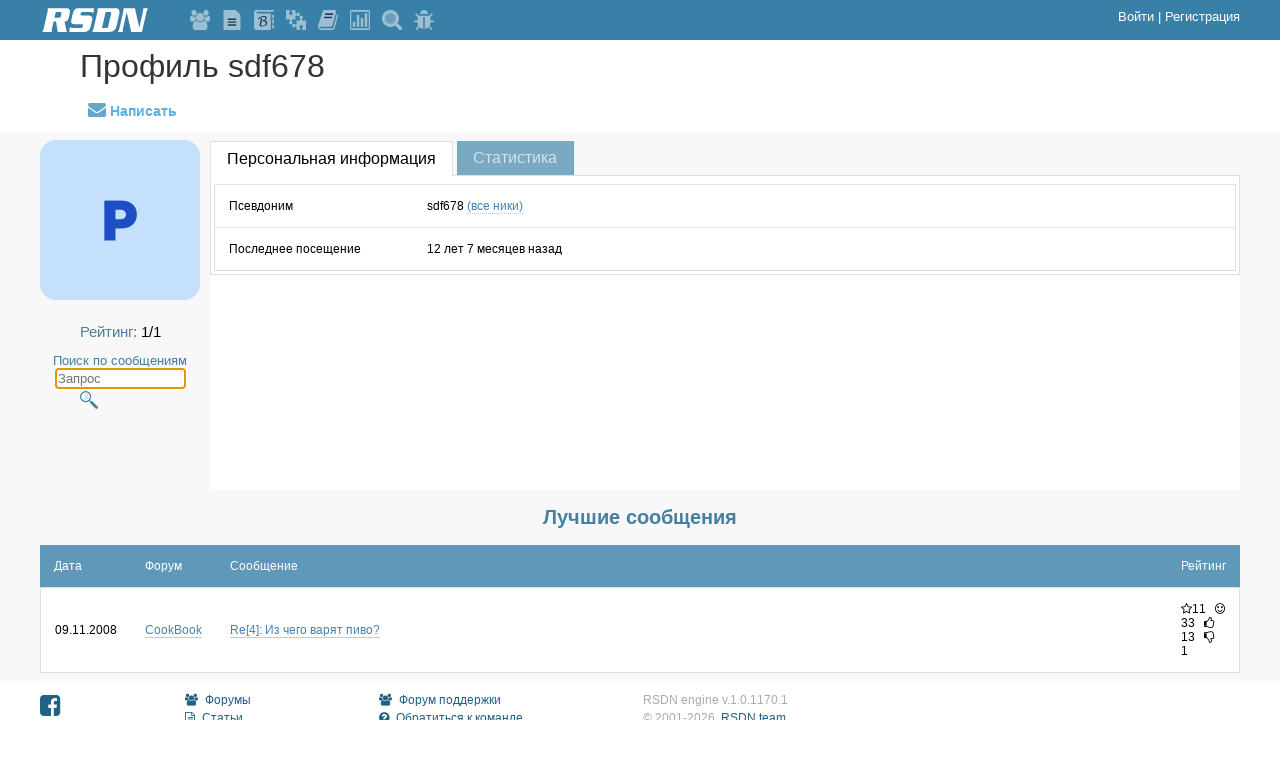

--- FILE ---
content_type: text/html; charset=utf-8
request_url: http://rsdn.org/account/info/77370
body_size: 8307
content:

<!DOCTYPE html>
<html>
	<head>
		<meta http-equiv="X-UA-Compatible" content="IE=edge" /> 
		<meta name="viewport" content="width=device-width, initial-scale=1">
		<title>
			Профиль sdf678
			- RSDN.ru
		</title>
		<script src="/bundles/js/site?v=6dQ1f18ZNA7QNfbGbx3CUjCV3LhZDbraT3yE_T2MM0c1"></script>

		<link href="/bundles/css/site?v=201UDbmMG508xDKcXScC5bh76QG9cGeD_llMvAhcTTI1" rel="stylesheet"/>

		
	<link href="/bundles/css/shared/_infopage2?v=lZ15JR6Gbxeti64XZz3dzjqjtzlHgKd7VITPD92eBM01" rel="stylesheet"/>

	
	<script src="/bundles/js/account/info?v=QP7cjmaikp3azM2cUig9vNpmbDEyjDxF3N_M8c-tU201"></script>
<link href="/bundles/css/account/info?v=UMzDupJPW5_jkiz_DyuL9i4HYYS16IB0jJ52OH4fvFo1" rel="stylesheet"/>



		
	</head>
<body>
<script language="javascript">
	if (!(window.top && (window.top !== window) && (window.top.location.hostname === window.location.hostname)))
		$('body').addClass('inside-frame');
</script>
	<script>
	(function(i,s,o,g,r,a,m){i['GoogleAnalyticsObject']=r;i[r]=i[r]||function(){
	(i[r].q=i[r].q||[]).push(arguments)},i[r].l=1*new Date();a=s.createElement(o),
	m=s.getElementsByTagName(o)[0];a.async=1;a.src=g;m.parentNode.insertBefore(a,m)
	})(window,document,'script','https://www.google-analytics.com/analytics.js','ga');

	ga('create', 'UA-1276305-1', 'auto');
	ga('send', 'pageview');
	</script>


<header>
	<div class="site-header">
		<div class="header-wrapper">
			<a class="logo" href="/frames/mainnew" title="RSDN">
				
				<svg>
					<use xlink:href="/Content/logo-no-fill.svg#logo"></use>
				</svg>
				
			</a>

			<span class="buttons-box">
					<a href="/forum/mainlist" title="Форумы" >
		
		<svg class="button"><use xlink:href="/Content/top-images-no-fill.svg#forum"></use></svg>
		
	</a>

					<a href="/recent/125.xml" title="Статьи" >
		
		<svg class="button"><use xlink:href="/Content/top-images-no-fill.svg#article"></use></svg>
		
	</a>

					<a href="http://blogs.rsdn.org/" title="Блоги" >
		
		<svg class="button"><use xlink:href="/Content/top-images-no-fill.svg#blog"></use></svg>
		
	</a>

					<a href="/wiki" title="Wiki" >
		
		<svg class="button"><use xlink:href="/Content/top-images-no-fill.svg#wiki"></use></svg>
		
	</a>

					<a href="/recent/357.xml" title="Книги" >
		
		<svg class="button"><use xlink:href="/Content/top-images-no-fill.svg#book"></use></svg>
		
	</a>

					<a href="/polls" title="Голосования" >
		
		<svg class="button"><use xlink:href="/Content/top-images-no-fill.svg#poll"></use></svg>
		
	</a>

					<a href="/rsdnsearch" title="Поиск" >
		
		<svg class="button"><use xlink:href="/Content/top-images-no-fill.svg#search"></use></svg>
		
	</a>

					<a href="//track.rsdn.org/issues" title="Ошибки и предложения" target=&#39;_blank&#39;>
		
		<svg class="button"><use xlink:href="/Content/top-images-no-fill.svg#bug"></use></svg>
		
	</a>

			</span>

			<span class="account-box">

	<a href="/account/login?returnUrl=%2Faccount%2Finfo%2F77370">
		Войти
	</a>
	<span>|</span>
<a href="/account/register">Регистрация</a><div id="account-submenu" class="template">
	<a href="/account/info/77370#stat-tab" class="menu-item">Статистика</a>
	<a href="/Tools/Private/FileList.aspx" class="menu-item">Загрузка файлов</a>
	<hr/>
	<a href="/Users/Logout.aspx?ReturnUrl=%2faccount%2finfo%2f77370" class="menu-item">Выход</a>
</div>
			</span>
		</div>
	</div>
</header>









<header class="info-page-header">
	<div class="page-title">
			<a href="/account/info/77370" title="Обновить">
				Профиль sdf678
			</a>
	</div>
		<div class="page-menu">
			<div class="left-refs">
				
		<a href="/account/privmsg/77370">
		<i class="mail-img"></i>
		Написать
	</a>

			</div>
			<div class="right-refs">
				
			</div>
		</div>
</header>

<main class="main">
	<div class="info-page-content">
		










<div id="main-part">
	<div id="picture-box">
		<div class="gravatar"><img src="//www.gravatar.com/avatar/a6d245010a40cc16cc9110b729aa745f?s=160&r=g&d=identicon" alt="gravatar" /></div>
		<br/>
		<div id="rate-box">
			<span class="label">Рейтинг:</span>
			<span>1/1</span>
		</div>
		<div id="search-box">
			<span class="label">Поиск по сообщениям</span>
<form action="/rsdnsearch" method="get">				<input id="search-input" name="text" type="text" autofocus placeholder="Запрос"/>
				<input name="authorID" type="hidden" value="77370"/>
				<button id="search-btn" type="submit"></button>
</form>		</div>
		<div class="badge-box">
		</div>
	</div>

	<div id="tabs" class="ui-tabs" style="overflow: auto">
		<div id="tabs-header">
			<ul>
				<li id="pers-tab"><a href="#pers-data"><span>Персональная информация</span></a></li>
				<li id="stat-tab">
					<a title="stat-tab" href="/account/statinfopart/77370">
						<div>Статистика</div>
					</a>
				</li>
			</ul>
		</div>
		<div id="pers-data" class="ui-tabs-hide">
			<table class="info-table">
				<tr>
					<td class="header">Псевдоним</td>
					<td>
						sdf678
						<a class="nicks-link no-go"
						   href="#"
						   rel="/account/nicks/77370"
						   title="Все ники пользователя">
							(все ники)
						</a>
					</td>
				</tr>
				
				
				
				
				
						<tr>
			<td class="header">Последнее посещение</td>
			<td>12 лет 7 месяцев назад</td>
		</tr>

			</table>
		</div>
		<div id="stat-tab"></div>
		<div id="tab-loading"><img id="tab-loading-img" src="/Images/loading.gif" alt="" /></div>
	</div>
</div>


	<div class="top-msgs">
		<h2>Лучшие сообщения</h2>
		<table class="info-table">
			<tr>
				<th>Дата</th>
				<th>Форум</th>
				<th>Сообщение</th>
				<th>Рейтинг</th>
			</tr>
				<tr>
					<td class="date-cell">
						09.11.2008
					</td>
					<td>
						<a href="/forum/life.cook">
							CookBook
						</a>
					</td>
					<td class="main-cell">
						<a href="/forum/life.cook/3168646">
							Re[4]: Из чего варят пиво?
						</a>
					</td>
					<td class="number-cell">
								<span class="rate-val"><i class="img-rate"></i>11</span>

								<span class="rate-val"><i class="img-smile"></i>33</span>

								<span class="rate-val"><i class="img-agree"></i>13</span>

								<span class="rate-val"><i class="img-disagree"></i>1</span>

					</td>
				</tr>
		</table>
	</div>


	</div>
</main>



<footer>
	<div class="footer2">
		<div class="footer-column social">
			<a href="https://www.facebook.com/rsdnorg/?ref=rsdn" title="RSDN on Facebook"><i class="fb-img"></i></a>
			<a href="https://www.linkedin.com/company/121922" title="RSDN in LinkedIn"><i class="linkedin-img"></i></a>
		</div>

		<div class="footer-column">
				<a href="/forum/mainlist" >
		<i class="forum-img"></i>
		Форумы
	</a>

			<a href="/recent/125.xml">
				<i class="article-img"></i>
				
				Статьи
			</a>
			<a href="http://blogs.rsdn.org/">Блоги</a>
			<a href="/wiki">
				<i class="wiki-img"></i>
				Вики
			</a>
			<a href="/recent/357.xml">
				<i class="book-img"></i>
				Книги
			</a>
			<a href="/polls">Голосования</a>
		</div>

		<div class="footer-column">
			<a href="//rsdn.org/forum/rsdn">
				<i class="forum-img"></i>
				Форум поддержки
			</a>
			<a href="//rsdn.org/about/askteam">
				<i class="ask-img"></i>
				Обратиться к команде
			</a>
			<a href="mailto:support@rsdn.org">
				<i class="email-img"></i>
				Написать
			</a>
				<a href="//track.rsdn.org/issues" target=&#39;_blank&#39;>
		<i class="tracker-img"></i>
		Багтрекер
	</a>

		</div>

		<div class="footer-column">

			<span>
				RSDN engine v.1.0.1170.1
			</span>
			<span>
				© 2001-2026,
				<a href="/about/team">RSDN team</a>
			</span>
		</div>
	</div>
</footer>

</body>
</html>


--- FILE ---
content_type: text/css; charset=utf-8
request_url: http://rsdn.org/bundles/css/account/info?v=UMzDupJPW5_jkiz_DyuL9i4HYYS16IB0jJ52OH4fvFo1
body_size: 19259
content:
.ui-widget{font-family:Arial,Helvetica,sans-serif;font-size:14px}.ui-widget .ui-widget{font-size:1em}.ui-widget input,.ui-widget select,.ui-widget textarea,.ui-widget button{font-family:Arial,Helvetica,sans-serif;font-size:1em}.ui-widget-content{border:1px solid #65a7cb;background:#efeff2 url("/content/themes/rsdn/images/ui-bg_flat_100_EFEFF2_40x100.png") 50% 50% repeat-x;color:#000}.ui-widget-header{border:1px solid #65a7cb;background:#65a7cb url("/content/themes/rsdn/images/ui-bg_flat_100_65a7cb_40x100.png") 50% 50% repeat-x;color:#fff;font-weight:bold}.ui-widget-header a{color:#fff}.ui-state-default,.ui-widget-content .ui-state-default,.ui-widget-header .ui-state-default{border:1px solid #65a7cb;background:#cfe5f0 url("/content/themes/rsdn/images/ui-bg_flat_100_cfe5f0_40x100.png") 50% 50% repeat-x;font-weight:normal;color:#000}.ui-state-default a,.ui-state-default a:link,.ui-state-default a:visited{color:#000;text-decoration:none}.ui-state-hover,.ui-widget-content .ui-state-hover,.ui-widget-header .ui-state-hover,.ui-state-focus,.ui-widget-content .ui-state-focus,.ui-widget-header .ui-state-focus{border:1px solid #d23232;background:#cfe5f0 url("/content/themes/rsdn/images/ui-bg_flat_100_cfe5f0_40x100.png") 50% 50% repeat-x;font-weight:normal;color:#d23232}.ui-state-hover a,.ui-state-hover a:hover,.ui-state-hover a:link,.ui-state-hover a:visited,.ui-state-focus a,.ui-state-focus a:hover,.ui-state-focus a:link,.ui-state-focus a:visited{color:#d23232;text-decoration:none}.ui-state-active,.ui-widget-content .ui-state-active,.ui-widget-header .ui-state-active{border:1px solid #65a7cb;background:#fff url("/content/themes/rsdn/images/ui-bg_flat_50_ffffff_40x100.png") 50% 50% repeat-x;font-weight:normal;color:#65a7cb}.ui-state-active a,.ui-state-active a:link,.ui-state-active a:visited{color:#65a7cb;text-decoration:none}.ui-state-highlight,.ui-widget-content .ui-state-highlight,.ui-widget-header .ui-state-highlight{border:1px solid #e77d00;background:#ffc178 url("/content/themes/rsdn/images/ui-bg_flat_25_ffc178_40x100.png") 50% 50% repeat-x;color:#fff}.ui-state-highlight a,.ui-widget-content .ui-state-highlight a,.ui-widget-header .ui-state-highlight a{color:#fff}.ui-state-error,.ui-widget-content .ui-state-error,.ui-widget-header .ui-state-error{border:1px solid maroon;background:#fcc url("/content/themes/rsdn/images/ui-bg_flat_15_fcc_40x100.png") 50% 50% repeat-x;color:maroon}.ui-state-error a,.ui-widget-content .ui-state-error a,.ui-widget-header .ui-state-error a{color:maroon}.ui-state-error-text,.ui-widget-content .ui-state-error-text,.ui-widget-header .ui-state-error-text{color:maroon}.ui-priority-primary,.ui-widget-content .ui-priority-primary,.ui-widget-header .ui-priority-primary{font-weight:bold}.ui-priority-secondary,.ui-widget-content .ui-priority-secondary,.ui-widget-header .ui-priority-secondary{opacity:.7;filter:alpha(opacity=70);font-weight:normal}.ui-state-disabled,.ui-widget-content .ui-state-disabled,.ui-widget-header .ui-state-disabled{opacity:.35;filter:alpha(opacity=35);background-image:none}.ui-state-disabled .ui-icon{filter:alpha(opacity=35)}.ui-icon{width:16px;height:16px}.ui-icon,.ui-icon .ui-widget-content{background-image:url("/content/themes/rsdn/images/ui-icons_000000_256x240.png")}.ui-widget-header .ui-icon{background-image:url("/content/themes/rsdn/images/ui-icons_ffffff_256x240.png")}.ui-state-default .ui-icon{background-image:url("/content/themes/rsdn/images/ui-icons_000000_256x240.png")}.ui-state-hover .ui-icon,.ui-state-focus .ui-icon{background-image:url("/content/themes/rsdn/images/ui-icons_d23232_256x240.png")}.ui-state-active .ui-icon{background-image:url("/content/themes/rsdn/images/ui-icons_65a7cb_256x240.png")}.ui-state-highlight .ui-icon{background-image:url("/content/themes/rsdn/images/ui-icons_ffffff_256x240.png")}.ui-state-error .ui-icon,.ui-state-error-text .ui-icon{background-image:url("/content/themes/rsdn/images/ui-icons_800000_256x240.png")}.ui-icon-blank{background-position:16px 16px}.ui-icon-carat-1-n{background-position:0 0}.ui-icon-carat-1-ne{background-position:-16px 0}.ui-icon-carat-1-e{background-position:-32px 0}.ui-icon-carat-1-se{background-position:-48px 0}.ui-icon-carat-1-s{background-position:-64px 0}.ui-icon-carat-1-sw{background-position:-80px 0}.ui-icon-carat-1-w{background-position:-96px 0}.ui-icon-carat-1-nw{background-position:-112px 0}.ui-icon-carat-2-n-s{background-position:-128px 0}.ui-icon-carat-2-e-w{background-position:-144px 0}.ui-icon-triangle-1-n{background-position:0 -16px}.ui-icon-triangle-1-ne{background-position:-16px -16px}.ui-icon-triangle-1-e{background-position:-32px -16px}.ui-icon-triangle-1-se{background-position:-48px -16px}.ui-icon-triangle-1-s{background-position:-64px -16px}.ui-icon-triangle-1-sw{background-position:-80px -16px}.ui-icon-triangle-1-w{background-position:-96px -16px}.ui-icon-triangle-1-nw{background-position:-112px -16px}.ui-icon-triangle-2-n-s{background-position:-128px -16px}.ui-icon-triangle-2-e-w{background-position:-144px -16px}.ui-icon-arrow-1-n{background-position:0 -32px}.ui-icon-arrow-1-ne{background-position:-16px -32px}.ui-icon-arrow-1-e{background-position:-32px -32px}.ui-icon-arrow-1-se{background-position:-48px -32px}.ui-icon-arrow-1-s{background-position:-64px -32px}.ui-icon-arrow-1-sw{background-position:-80px -32px}.ui-icon-arrow-1-w{background-position:-96px -32px}.ui-icon-arrow-1-nw{background-position:-112px -32px}.ui-icon-arrow-2-n-s{background-position:-128px -32px}.ui-icon-arrow-2-ne-sw{background-position:-144px -32px}.ui-icon-arrow-2-e-w{background-position:-160px -32px}.ui-icon-arrow-2-se-nw{background-position:-176px -32px}.ui-icon-arrowstop-1-n{background-position:-192px -32px}.ui-icon-arrowstop-1-e{background-position:-208px -32px}.ui-icon-arrowstop-1-s{background-position:-224px -32px}.ui-icon-arrowstop-1-w{background-position:-240px -32px}.ui-icon-arrowthick-1-n{background-position:0 -48px}.ui-icon-arrowthick-1-ne{background-position:-16px -48px}.ui-icon-arrowthick-1-e{background-position:-32px -48px}.ui-icon-arrowthick-1-se{background-position:-48px -48px}.ui-icon-arrowthick-1-s{background-position:-64px -48px}.ui-icon-arrowthick-1-sw{background-position:-80px -48px}.ui-icon-arrowthick-1-w{background-position:-96px -48px}.ui-icon-arrowthick-1-nw{background-position:-112px -48px}.ui-icon-arrowthick-2-n-s{background-position:-128px -48px}.ui-icon-arrowthick-2-ne-sw{background-position:-144px -48px}.ui-icon-arrowthick-2-e-w{background-position:-160px -48px}.ui-icon-arrowthick-2-se-nw{background-position:-176px -48px}.ui-icon-arrowthickstop-1-n{background-position:-192px -48px}.ui-icon-arrowthickstop-1-e{background-position:-208px -48px}.ui-icon-arrowthickstop-1-s{background-position:-224px -48px}.ui-icon-arrowthickstop-1-w{background-position:-240px -48px}.ui-icon-arrowreturnthick-1-w{background-position:0 -64px}.ui-icon-arrowreturnthick-1-n{background-position:-16px -64px}.ui-icon-arrowreturnthick-1-e{background-position:-32px -64px}.ui-icon-arrowreturnthick-1-s{background-position:-48px -64px}.ui-icon-arrowreturn-1-w{background-position:-64px -64px}.ui-icon-arrowreturn-1-n{background-position:-80px -64px}.ui-icon-arrowreturn-1-e{background-position:-96px -64px}.ui-icon-arrowreturn-1-s{background-position:-112px -64px}.ui-icon-arrowrefresh-1-w{background-position:-128px -64px}.ui-icon-arrowrefresh-1-n{background-position:-144px -64px}.ui-icon-arrowrefresh-1-e{background-position:-160px -64px}.ui-icon-arrowrefresh-1-s{background-position:-176px -64px}.ui-icon-arrow-4{background-position:0 -80px}.ui-icon-arrow-4-diag{background-position:-16px -80px}.ui-icon-extlink{background-position:-32px -80px}.ui-icon-newwin{background-position:-48px -80px}.ui-icon-refresh{background-position:-64px -80px}.ui-icon-shuffle{background-position:-80px -80px}.ui-icon-transfer-e-w{background-position:-96px -80px}.ui-icon-transferthick-e-w{background-position:-112px -80px}.ui-icon-folder-collapsed{background-position:0 -96px}.ui-icon-folder-open{background-position:-16px -96px}.ui-icon-document{background-position:-32px -96px}.ui-icon-document-b{background-position:-48px -96px}.ui-icon-note{background-position:-64px -96px}.ui-icon-mail-closed{background-position:-80px -96px}.ui-icon-mail-open{background-position:-96px -96px}.ui-icon-suitcase{background-position:-112px -96px}.ui-icon-comment{background-position:-128px -96px}.ui-icon-person{background-position:-144px -96px}.ui-icon-print{background-position:-160px -96px}.ui-icon-trash{background-position:-176px -96px}.ui-icon-locked{background-position:-192px -96px}.ui-icon-unlocked{background-position:-208px -96px}.ui-icon-bookmark{background-position:-224px -96px}.ui-icon-tag{background-position:-240px -96px}.ui-icon-home{background-position:0 -112px}.ui-icon-flag{background-position:-16px -112px}.ui-icon-calendar{background-position:-32px -112px}.ui-icon-cart{background-position:-48px -112px}.ui-icon-pencil{background-position:-64px -112px}.ui-icon-clock{background-position:-80px -112px}.ui-icon-disk{background-position:-96px -112px}.ui-icon-calculator{background-position:-112px -112px}.ui-icon-zoomin{background-position:-128px -112px}.ui-icon-zoomout{background-position:-144px -112px}.ui-icon-search{background-position:-160px -112px}.ui-icon-wrench{background-position:-176px -112px}.ui-icon-gear{background-position:-192px -112px}.ui-icon-heart{background-position:-208px -112px}.ui-icon-star{background-position:-224px -112px}.ui-icon-link{background-position:-240px -112px}.ui-icon-cancel{background-position:0 -128px}.ui-icon-plus{background-position:-16px -128px}.ui-icon-plusthick{background-position:-32px -128px}.ui-icon-minus{background-position:-48px -128px}.ui-icon-minusthick{background-position:-64px -128px}.ui-icon-close{background-position:-80px -128px}.ui-icon-closethick{background-position:-96px -128px}.ui-icon-key{background-position:-112px -128px}.ui-icon-lightbulb{background-position:-128px -128px}.ui-icon-scissors{background-position:-144px -128px}.ui-icon-clipboard{background-position:-160px -128px}.ui-icon-copy{background-position:-176px -128px}.ui-icon-contact{background-position:-192px -128px}.ui-icon-image{background-position:-208px -128px}.ui-icon-video{background-position:-224px -128px}.ui-icon-script{background-position:-240px -128px}.ui-icon-alert{background-position:0 -144px}.ui-icon-info{background-position:-16px -144px}.ui-icon-notice{background-position:-32px -144px}.ui-icon-help{background-position:-48px -144px}.ui-icon-check{background-position:-64px -144px}.ui-icon-bullet{background-position:-80px -144px}.ui-icon-radio-on{background-position:-96px -144px}.ui-icon-radio-off{background-position:-112px -144px}.ui-icon-pin-w{background-position:-128px -144px}.ui-icon-pin-s{background-position:-144px -144px}.ui-icon-play{background-position:0 -160px}.ui-icon-pause{background-position:-16px -160px}.ui-icon-seek-next{background-position:-32px -160px}.ui-icon-seek-prev{background-position:-48px -160px}.ui-icon-seek-end{background-position:-64px -160px}.ui-icon-seek-start{background-position:-80px -160px}.ui-icon-seek-first{background-position:-80px -160px}.ui-icon-stop{background-position:-96px -160px}.ui-icon-eject{background-position:-112px -160px}.ui-icon-volume-off{background-position:-128px -160px}.ui-icon-volume-on{background-position:-144px -160px}.ui-icon-power{background-position:0 -176px}.ui-icon-signal-diag{background-position:-16px -176px}.ui-icon-signal{background-position:-32px -176px}.ui-icon-battery-0{background-position:-48px -176px}.ui-icon-battery-1{background-position:-64px -176px}.ui-icon-battery-2{background-position:-80px -176px}.ui-icon-battery-3{background-position:-96px -176px}.ui-icon-circle-plus{background-position:0 -192px}.ui-icon-circle-minus{background-position:-16px -192px}.ui-icon-circle-close{background-position:-32px -192px}.ui-icon-circle-triangle-e{background-position:-48px -192px}.ui-icon-circle-triangle-s{background-position:-64px -192px}.ui-icon-circle-triangle-w{background-position:-80px -192px}.ui-icon-circle-triangle-n{background-position:-96px -192px}.ui-icon-circle-arrow-e{background-position:-112px -192px}.ui-icon-circle-arrow-s{background-position:-128px -192px}.ui-icon-circle-arrow-w{background-position:-144px -192px}.ui-icon-circle-arrow-n{background-position:-160px -192px}.ui-icon-circle-zoomin{background-position:-176px -192px}.ui-icon-circle-zoomout{background-position:-192px -192px}.ui-icon-circle-check{background-position:-208px -192px}.ui-icon-circlesmall-plus{background-position:0 -208px}.ui-icon-circlesmall-minus{background-position:-16px -208px}.ui-icon-circlesmall-close{background-position:-32px -208px}.ui-icon-squaresmall-plus{background-position:-48px -208px}.ui-icon-squaresmall-minus{background-position:-64px -208px}.ui-icon-squaresmall-close{background-position:-80px -208px}.ui-icon-grip-dotted-vertical{background-position:0 -224px}.ui-icon-grip-dotted-horizontal{background-position:-16px -224px}.ui-icon-grip-solid-vertical{background-position:-32px -224px}.ui-icon-grip-solid-horizontal{background-position:-48px -224px}.ui-icon-gripsmall-diagonal-se{background-position:-64px -224px}.ui-icon-grip-diagonal-se{background-position:-80px -224px}.ui-corner-all,.ui-corner-top,.ui-corner-left,.ui-corner-tl{border-top-left-radius:0}.ui-corner-all,.ui-corner-top,.ui-corner-right,.ui-corner-tr{border-top-right-radius:0}.ui-corner-all,.ui-corner-bottom,.ui-corner-left,.ui-corner-bl{border-bottom-left-radius:0}.ui-corner-all,.ui-corner-bottom,.ui-corner-right,.ui-corner-br{border-bottom-right-radius:0}.ui-widget-overlay{background:#6a6a6a url("/content/themes/rsdn/images/ui-bg_diagonals-small_40_6a6a6a_40x40.png") 50% 50% repeat;opacity:.7;filter:alpha(opacity=70)}.ui-widget-shadow{margin:-7px 0 0 -7px;padding:7px;background:#000 url("/content/themes/rsdn/images/ui-bg_flat_70_000000_40x100.png") 50% 50% repeat-x;opacity:.3;filter:alpha(opacity=30);border-radius:8px}.ui-button-text-only{min-width:80px;min-height:26px}.ui-button-text-only .ui-button-text{padding:.1em;color:#216184}.ui-button-icon-only .ui-button-text{text-indent:-9999999px;display:block}.ui-dialog{padding:0!important}.ui-dialog .ui-dialog-titlebar{padding:2px 6px!important}.ui-dialog .ui-dialog-titlebar .ui-button{background:none;border:none}.ui-dialog-titlebar .ui-state-default .ui-icon{background-image:url("/content/themes/rsdn/images/ui-icons_ffffff_256x240.png")}.ui-dialog-titlebar .ui-state-default .ui-icon:hover{background-image:url("/content/themes/rsdn/images/ui-icons_800000_256x240.png")}.ui-dialog-buttonpane{margin:0 6px 0 6px!important;padding:0 8px 0 6px!important}.ui-tabs{background:#fff;border:none}.ui-tabs .ui-tabs-nav{margin:0;padding:2px 4px 0;border:none;border-bottom:1px solid #65a7cb;background:#fff}.ui-tabs .ui-tabs-nav li{border:0!important;display:inline-block;*display:inline;list-style:none;padding:0;*padding-right:3px;white-space:nowrap;zoom:1;top:1px!important}.ui-tabs .ui-tabs-nav li a{display:block;font-family:Arial,Helvetica,sans-serif;font-size:14px;padding:4px 16px;text-decoration:none;border:0}.ui-tabs .ui-tabs-nav li.ui-tabs-active{position:relative;top:1px}.ui-tabs .ui-tabs-nav li.ui-tabs-active a,.ui-tabs .ui-tabs-nav li.ui-state-disabled a,.ui-tabs .ui-tabs-nav li.ui-tabs-loading a{background-color:#fff;color:#4580a0;cursor:text;padding-top:8px}.ui-tabs .ui-tabs-panel{background:none;border-width:0;display:block;padding:8px 3px 3px;border-left:1px solid #65a7cb;border-right:1px solid #65a7cb;border-bottom:1px solid #65a7cb}.ui-tabs .ui-tabs-hide{display:none}.ui-tabs .ui-tabs-nav li a,.ui-tabs.ui-tabs-collapsible .ui-tabs-nav li.ui-tabs-active a{background-color:#cfe5f0;border-left:1px solid #65a7cb;border-right:1px solid #65a7cb;border-top:1px solid #65a7cb;color:gray;cursor:pointer}.ui-menu{list-style:none;padding:0;margin:0;display:block;outline:0}.ui-menu .ui-menu{position:absolute}.ui-menu .ui-menu-item{margin:0;cursor:pointer;list-style-image:url("[data-uri]")}.ui-menu .ui-menu-item-wrapper{position:relative;padding:3px 1em 3px .4em}.tagit-close{border:none}.tagit-choice{border-radius:3px}body{color:#000;font-family:Arial,Helvetica,sans-serif;font-size:13px}h1{font-size:180%;margin-bottom:0}div#body{margin:0 auto;width:1070px;padding:10px}div#header{border-bottom:1px solid #65a7cb;color:#4580a0;margin-bottom:10px}span#header-nick{font-size:24px;font-weight:bolder;margin-right:20px}.header-refs a{border:0;margin-left:10px}.header-refs img{border:0;vertical-align:text-bottom}div#picture-box{float:left;width:160px;text-align:center;margin-right:10px}div#picture-box .gravatar img{border-radius:16px}div#rate-box{font-size:15px;padding:5px 5px}div#ban-info img{width:16px;height:16px;vertical-align:middle}div#ban-info span{color:red;font-size:9px}div#tabs{min-height:350px}div#tabs-header{display:none;white-space:nowrap}.ui-tabs{border:none}.ui-tabs a{color:#4682b4}.ui-tabs a:hover{color:#d23232}.ui-tabs-nav{border:none}div#tab-loading{display:none}img#tab-loading-img{left:175px;position:relative;top:50px}div#data{color:#000}.note{color:gray;font-weight:normal}div#self-descript{border:1px solid #65a7cb;clear:both}img.disp-image{width:16px;height:16px;border:0;vertical-align:text-bottom}#search-box{margin-top:.6em}#search-box input{width:125px}#search-box button{background:url(/Images/search-btn.png) 0 0 no-repeat;border:0;height:20px;width:20px;vertical-align:middle}.label{color:#4580a0}.info-table{border:0;width:100%}.info-table td.header{width:170px}.info-table td.main{width:99%}.nicks-table{width:388px;border:1px solid #65a7cb}.top-msg .info-table{font-size:13px}.rate-val{margin-right:6px}.edit-profile-img{font-size:18px;vertical-align:text-bottom;color:#65a7cb;font-family:FontAwesome;font-style:normal;font-weight:normal;font-variant:normal;line-height:1;-webkit-font-smoothing:antialiased;-moz-osx-font-smoothing:grayscale}.edit-profile-img:before{content:''}.fav-img{font-size:18px;vertical-align:text-bottom;color:#65a7cb;font-family:FontAwesome;font-style:normal;font-weight:normal;font-variant:normal;line-height:1;-webkit-font-smoothing:antialiased;-moz-osx-font-smoothing:grayscale}.fav-img:before{content:''}.file-img{font-size:18px;vertical-align:text-bottom;color:#65a7cb;font-family:FontAwesome;font-style:normal;font-weight:normal;font-variant:normal;line-height:1;-webkit-font-smoothing:antialiased;-moz-osx-font-smoothing:grayscale}.file-img:before{content:''}.viol-reps-img{font-size:18px;vertical-align:text-bottom;color:#65a7cb;font-family:FontAwesome;font-style:normal;font-weight:normal;font-variant:normal;line-height:1;-webkit-font-smoothing:antialiased;-moz-osx-font-smoothing:grayscale}.viol-reps-img:before{content:''}.mail-img{font-size:18px;vertical-align:text-bottom;color:#65a7cb;font-family:FontAwesome;font-style:normal;font-weight:normal;font-variant:normal;line-height:1;-webkit-font-smoothing:antialiased;-moz-osx-font-smoothing:grayscale}.mail-img:before{content:''}.country-img{height:12px;vertical-align:top}.badge-box{margin-top:8px;text-align:left}.badge-box .badge{font-size:14px}.badge-box .badge i{display:inline-block;width:24px;font-size:18px}

--- FILE ---
content_type: image/svg+xml
request_url: http://rsdn.org/Content/top-images-no-fill.svg
body_size: 10601
content:
<?xml version="1.0" encoding="utf-8"?>
<!-- Generated by IcoMoon.io -->
<!DOCTYPE svg PUBLIC "-//W3C//DTD SVG 1.1//EN" "http://www.w3.org/Graphics/SVG/1.1/DTD/svg11.dtd">
<svg version="1.1" xmlns="http://www.w3.org/2000/svg" xmlns:xlink="http://www.w3.org/1999/xlink">
	<defs>
		<symbol id="tmpl" viewBox="0 0 1792 1792">
		</symbol>

		<symbol id="favorites" viewBox="0 0 1792 1792">
			<path d="M26.891,755.137l391.526,380.77l-92.503,537.811c-1.434,10.039-2.151,17.21-2.151,21.512
				c0,15.059,3.765,27.787,11.294,38.185c7.529,10.398,18.823,15.596,33.882,15.596c12.907,0,27.249-4.302,43.025-12.907
				l482.954-253.847l482.954,253.847c15.059,8.605,29.4,12.907,43.025,12.907c14.342,0,25.277-5.199,32.806-15.596
				c7.529-10.398,11.294-23.126,11.294-38.185c0-9.322-0.359-16.493-1.076-21.512l-92.503-537.811l390.451-380.77
				c18.644-18.644,27.966-35.854,27.966-51.63c0-26.532-20.078-43.025-60.235-49.479l-539.962-78.52L947.623,86.101
				C933.998,56.7,916.43,42,894.917,42c-21.512,0-39.081,14.7-52.705,44.101L600.197,575.508l-539.962,78.52
				C20.078,660.483,0,676.975,0,703.508C0,718.566,8.964,735.776,26.891,755.137z"/>
		</symbol>

		<symbol id="stat" viewBox="0 0 1792 1792">
			<path d="M168.333,317.247H1786.5V125H168.333V317.247z M168.333,705.204h1214.531V511.225H168.333V705.204z
				M168.333,1091.429h810.894V897.45H168.333V1091.429z M168.333,1477.654H573.78v-193.979H168.333V1477.654z"/>
			<rect x="0" width="86.881" height="1788.5"/>
		</symbol>

		<symbol id="user" viewBox="0 0 1792 1792">
			<path d="M71,1493.672c0-41.328,1.363-81.682,4.089-121.061s8.178-81.877,16.357-127.494c8.178-45.617,18.499-87.92,30.961-126.909
				s29.209-77.003,50.239-114.043s45.176-68.621,72.437-94.744s60.559-46.982,99.893-62.577c39.334-15.596,82.757-23.393,130.27-23.393
				c7.01,0,23.367,8.383,49.07,25.148c25.704,16.765,54.717,35.48,87.041,56.144c32.324,20.664,74.384,39.379,126.181,56.144
				c51.796,16.765,103.788,25.148,155.973,25.148s104.177-8.383,155.974-25.148c51.796-16.765,93.857-35.48,126.181-56.144
				s61.338-39.379,87.041-56.144c25.703-16.765,42.06-25.148,49.07-25.148c47.512,0,90.936,7.798,130.27,23.393
				c39.334,15.596,72.632,36.455,99.893,62.577s51.407,57.704,72.437,94.744s37.776,75.054,50.239,114.043
				s22.783,81.292,30.961,126.909c8.178,45.617,13.631,88.115,16.357,127.494c2.726,39.379,4.089,79.733,4.089,121.061
				c0,93.574-28.43,167.458-85.289,221.653c-56.859,54.195-132.412,81.292-226.658,81.292H382.947
				c-94.246,0-169.799-27.097-226.658-81.292S71,1587.246,71,1493.672z"/>
			<path d="M444.869,449.154c0-123.985,43.813-229.841,131.438-317.566S769.668,0,893.512,0
				s229.579,43.863,317.204,131.588c87.626,87.725,131.438,193.581,131.438,317.566s-43.813,229.841-131.438,317.566
				c-87.625,87.725-193.36,131.588-317.204,131.588S663.933,854.446,576.307,766.72S444.869,573.14,444.869,449.154z"/>
		</symbol>

		<symbol id="login" viewBox="0 0 1792 1792">
			<path d="M0,630.575v540.493c0,24.397,7.396,45.51,22.187,63.339c14.791,17.829,32.307,26.743,52.547,26.743h523.138
				v405.37c0,24.397,7.396,45.51,22.187,63.339c14.791,17.829,32.307,26.743,52.547,26.743c20.24,0,37.756-8.914,52.547-26.743
				l635.239-765.698c14.791-17.829,22.187-38.942,22.187-63.339s-7.396-45.51-22.187-63.339L725.154,71.784
				c-14.791-17.829-32.307-26.743-52.547-26.743c-20.24,0-37.756,8.914-52.547,26.743s-22.187,38.942-22.187,63.339v405.37H74.734
				c-20.24,0-37.756,8.914-52.547,26.743C7.396,585.065,0,606.178,0,630.575z"/>
			<path d="M1044.525,110.491c0.389,9.853,1.557,20.878,3.503,33.077c1.946,12.199,5.839,21.348,11.677,27.447
				c5.839,6.099,13.818,9.149,23.938,9.149h373.67c51.38,0,95.364,22.051,131.952,66.154s54.883,97.12,54.883,159.051v990.904
				c0,61.931-18.294,114.948-54.883,159.051s-80.573,66.154-131.952,66.154h-336.303h-12.845h-15.18c0,0-4.476,0.469-13.429,1.407
				c-8.953,0.938-13.429,2.346-13.429,4.223c0,1.877-3.114,4.457-9.342,7.741c-6.228,3.284-8.953,7.507-8.174,12.668
				c0.778,5.161,0,11.495-2.335,19.002c0,3.753-0.389,13.137-1.168,28.151c-0.779,15.014-0.973,27.447-0.584,37.3
				c0.389,9.853,1.557,20.879,3.503,33.077c1.946,12.199,5.839,21.348,11.677,27.447c5.839,6.099,13.818,9.149,23.938,9.149h373.67
				c92.639,0,171.849-39.646,237.631-118.937c65.782-79.291,98.672-174.769,98.672-286.433V405.37
				c0-111.664-32.891-207.142-98.672-286.433C1629.163,39.646,1549.953,0,1457.314,0h-373.67c-10.12,0-18.878,4.457-26.274,13.372
				c-7.396,8.914-11.093,19.471-11.093,31.67c0,3.753-0.389,13.137-1.168,28.151C1044.33,88.205,1044.136,100.639,1044.525,110.491z"/>
		</symbol>

		<symbol id="logoff" viewBox="0 0 1792 1792">
			<path d="M0,403.087v985.325c0,111.036,31.912,205.976,95.736,284.821S236.413,1791.5,326.296,1791.5h362.551
				c9.819,0,18.316-4.432,25.492-13.296s10.763-19.361,10.763-31.491c0-3.732,0.378-13.063,1.133-27.992
				c0.755-14.929,0.944-27.292,0.567-37.09c-0.378-9.797-1.511-20.761-3.399-32.891s-5.665-21.227-11.33-27.292
				c-5.665-6.065-13.407-9.098-23.226-9.098H326.296c-49.851,0-92.526-21.927-128.026-65.782s-53.25-96.573-53.25-158.156V403.087
				c0-61.583,17.75-114.301,53.25-158.156s78.175-65.782,128.026-65.782h326.296h12.463h14.729c0,0,4.343-0.467,13.029-1.4
				c8.686-0.933,13.029-2.333,13.029-4.199s3.021-4.432,9.064-7.698c6.043-3.266,8.686-7.465,7.931-12.596
				c-0.755-5.132,0-11.43,2.266-18.895c0-3.732,0.378-13.063,1.133-27.992c0.755-14.929,0.944-27.292,0.567-37.09
				s-1.511-20.761-3.399-32.891s-5.665-21.227-11.33-27.292S698.666,0,688.847,0H326.296C236.413,0,159.56,39.422,95.736,118.267
				S0,292.052,0,403.087z"/>
			<path d="M435.061,627.025v537.45c0,24.26,7.176,45.254,21.526,62.982c14.351,17.728,31.346,26.593,50.984,26.593
				h507.571v403.087c0,24.26,7.175,45.254,21.526,62.982c14.351,17.728,31.346,26.593,50.984,26.593s36.633-8.864,50.984-26.593
				l616.337-761.387c14.351-17.728,21.526-38.723,21.526-62.982s-7.176-45.254-21.526-62.982L1138.637,71.38
				c-14.351-17.728-31.346-26.593-50.984-26.593s-36.633,8.864-50.984,26.593c-14.351,17.728-21.526,38.723-21.526,62.982V537.45
				H507.571c-19.638,0-36.633,8.864-50.984,26.593C442.237,581.771,435.061,602.765,435.061,627.025z"/>
		</symbol>

		<symbol id="blog" viewBox="0 0 1792 1792">
				<path d="M1792-1.575c0,0-1447.776,0-1565.487,0C65.345-1.575,2.725,110.476,1.622,198.244
					c-0.941,74.891-2.379,1286.194-1.143,1396.415c1.22,108.807,96.689,198.916,229.114,198.916c68.437,0,1266.761,0,1266.761,0
					V307.076c0,0-1066.904-0.645-1192.85-1.755c-99.575-0.878-98.549-140.429,0-140.429c80.072,0,1488.496,0.878,1488.496,0.878V-1.575z"/>
				<path d="M1792,754.986h-164.932V417.957H1792V754.986z M1792,869.084h-164.932v337.029H1792V869.084z
					M1792,1316.702h-164.932v337.029H1792V1316.702z"/>
			<path fill="black" d="M394.116,866.387c-10.234-21.578-15.344-41.984-15.344-61.203c0-67.484,54.766-129.281,164.328-185.391
					c109.547-56.109,229.813-84.172,360.813-84.172c73.156,0,132.25,13.938,177.297,41.781c45.031,27.859,67.563,64.344,67.563,109.453
					c0,83.563-59.813,162.031-179.422,235.391c69.75,18.875,124.422,47.375,164.016,85.5s59.406,81.375,59.406,129.719
					c0,95.125-51.719,176.109-155.125,242.922s-228.641,100.234-375.688,100.234c-108.125,0-162.188-33.969-162.188-101.906
					c0-16.094,5.906-53.797,17.719-113.109l83.25-417.672c6.688-33.375,10.031-57.141,10.031-71.281
					c0-13.75-4.734-26.313-14.172-37.703c51.719-19.563,87.953-29.359,108.734-29.359c24.281,0,36.438,13.953,36.438,41.859
					c0,7.078-6.453,41.656-19.344,103.75l-76.766,387.313c-8.594,44.813-12.891,74.078-12.891,87.828
					c0,49.531,47.125,74.281,141.391,74.281c77.375,0,143.641-22.344,198.828-67.031s82.781-98.328,82.781-160.938
					c0-48.813-15.359-87.016-46.078-114.578s-81.891-48.813-153.547-63.781c-25.547,10.219-53.438,15.328-83.688,15.328
					c-10.219,0-23-1.766-38.313-5.313c11.391-42.031,25.641-70.328,42.734-84.875c17.094-14.531,44.688-21.813,82.813-21.813
					c9.828,0,23,0.594,39.5,1.766c83.719-61.063,125.578-121.563,125.578-181.469c0-70.859-54.234-106.297-162.672-106.297
					C686.444,615.621,530.46,699.215,394.116,866.387z"/>
		</symbol>

		<symbol id="article" viewBox="0 0 1792 1792">
			<path d="M154,1764c18.667,18.667,41.333,28,68,28h1344c26.667,0,49.333-9.333,68-28s28-41.333,28-68V544c0-26.667-6.667-56-20-88
				s-29.333-57.333-48-76L1282,68c-18.667-18.667-44-34.667-76-48s-61.333-20-88-20H222c-26.667,0-49.333,9.333-68,28s-28,41.333-28,68
				v1600C126,1722.667,135.333,1745.333,154,1764z"/>
			<path d="M254,128h768v416c0,26.667,9.333,49.333,28,68s41.333,28,68,28h416v1024H254V128z M1150,136
				c19.333,6.667,33,14,41,22l313,313c8,8,15.333,21.667,22,41h-376V136z"/>
			<path fill="black" d="M519,1399c6,6,13.667,9,23,9h704c9.333,0,17-3,23-9s9-13.667,9-23v-64c0-9.333-3-17-9-23s-13.667-9-23-9H542
				c-9.333,0-17,3-23,9s-9,13.667-9,23v64C510,1385.333,513,1393,519,1399z M519,1143c6,6,13.667,9,23,9h704c9.333,0,17-3,23-9
				s9-13.667,9-23v-64c0-9.333-3-17-9-23s-13.667-9-23-9H542c-9.333,0-17,3-23,9s-9,13.667-9,23v64C510,1129.333,513,1137,519,1143z
				M519,887c6,6,13.667,9,23,9h704c9.333,0,17-3,23-9s9-13.667,9-23v-64c0-9.333-3-17-9-23s-13.667-9-23-9H542c-9.333,0-17,3-23,9
				s-9,13.667-9,23v64C510,873.333,513,881,519,887z"/>
		</symbol>

		<symbol id="forum" viewBox="0 0 1792 1792">
			<path d="M308.352,1722.5c45.612,46.333,106.22,69.5,181.824,69.5h819.147c75.604,0,136.212-23.167,181.824-69.5
				s68.418-109.5,68.418-189.5c0-35.333-1.093-69.833-3.28-103.5c-2.187-33.667-6.561-70-13.121-109
				c-6.561-39-14.84-75.167-24.837-108.5s-23.431-65.833-40.301-97.5c-16.87-31.667-36.24-58.667-58.109-81
				c-21.869-22.333-48.58-40.167-80.134-53.5c-31.554-13.333-66.388-20-104.502-20c-6.248,0-19.682,7.167-40.301,21.5
				s-43.425,30.333-68.418,48c-24.993,17.667-58.421,33.667-100.285,48c-41.863,14.333-84.039,21.5-126.527,21.5
				s-84.664-7.167-126.527-21.5s-75.292-30.333-100.285-48c-24.993-17.667-47.799-33.667-68.419-48S570.466,960,564.218,960
				c-38.114,0-72.948,6.667-104.502,20c-31.554,13.333-58.265,31.167-80.134,53.5c-21.869,22.333-41.239,49.333-58.109,81
				s-30.304,64.167-40.301,97.5s-18.276,69.5-24.837,108.5s-10.934,75.333-13.121,109s-3.28,68.167-3.28,103.5
				C239.933,1613,262.74,1676.167,308.352,1722.5z M645.289,911.5c70.293,75,155.113,112.5,254.461,112.5s184.168-37.5,254.461-112.5
				S1259.65,746,1259.65,640s-35.146-196.5-105.439-271.5S999.097,256,899.75,256s-184.168,37.5-254.461,112.5S539.85,534,539.85,640
				S574.996,836.5,645.289,911.5z"/>
			<path d="M52.485,983.5c34.99,27,78.103,40.5,129.339,40.5h125.59c64.357-82,147.147-124.667,248.368-128
				c-50.611-78-75.916-163.333-75.916-256c0-19.333,1.562-41.333,4.686-66c-41.239,15.333-82.789,23-124.653,23
				c-36.865,0-74.042-7.167-111.532-21.5s-67.95-28.5-91.381-42.5s-37.021-21-40.77-21C38.739,512,0,629.667,0,865
				C0,917,17.495,956.5,52.485,983.5z M190.26,437c46.862,50,103.409,75,169.64,75s122.778-25,169.64-75s70.293-110.333,70.293-181
				S576.402,125,529.54,75S426.132,0,359.9,0S237.122,25,190.26,75s-70.293,110.333-70.293,181S143.398,387,190.26,437z M1269.96,437
				c46.862,50,103.409,75,169.64,75s122.778-25,169.64-75s70.293-110.333,70.293-181s-23.431-131-70.293-181S1505.832,0,1439.6,0
				s-122.778,25-169.64,75c-46.862,50-70.293,110.333-70.293,181S1223.098,387,1269.96,437z M1492.085,1024h125.59
				c51.236,0,94.349-13.5,129.339-40.5c34.99-27,52.485-66.5,52.485-118.5c0-235.333-38.739-353-116.218-353
				c-3.749,0-17.339,7-40.77,21c-23.431,14-53.891,28.167-91.381,42.5c-37.49,14.333-74.667,21.5-111.531,21.5
				c-41.863,0-83.414-7.667-124.653-23c3.124,24.667,4.686,46.667,4.686,66c0,92.667-25.305,178-75.916,256
				C1344.939,899.333,1427.728,942,1492.085,1024z"/>
		</symbol>

		<symbol id="book" viewBox="0 0 1792 1792">
			<path d="M13.48,1576.167c20.096,60.667,55.802,111.806,107.118,153.417C171.914,1771.194,225.204,1792,280.468,1792h993.666
				c46.651,0,90.611-16.917,131.879-50.75s68.721-75.639,82.357-125.417l296.054-1057c15.79-56,9.33-106.167-19.378-150.5
				c-15.072-21.778-36.244-38.5-63.517-50.167c1.435,27.222-0.359,49.389-5.383,66.5l-322.968,1151.5
				c-5.742,20.222-18.302,36.361-37.68,48.417s-39.474,18.083-60.287,18.083H281.544c-86.125,0-137.8-27.222-155.025-81.667
				c-7.177-21-6.818-37.722,1.077-50.167c7.895-11.667,21.531-17.5,40.909-17.5h935.532c66.747,0,112.859-13.417,138.338-40.25
				c25.479-26.833,51.137-86.528,76.974-179.083l294.978-1057c15.789-57.556,9.33-108.111-19.378-151.667S1525.332,0,1472.221,0
				H652.958c-9.33,0-27.632,3.5-54.905,10.5L599.13,7c-20.096-4.667-37.141-6.806-51.137-6.417S521.079,5.444,509.237,14
				c-11.842,8.556-21.352,17.694-28.529,27.417s-14.175,22.167-20.993,37.333s-12.56,29.167-17.225,42s-10.048,26.444-16.148,40.833
				c-6.101,14.389-12.022,26.25-17.763,35.583c-4.306,6.222-10.407,14.389-18.302,24.5c-7.895,10.111-14.354,19.056-19.378,26.833
				c-5.024,7.778-8.254,14.778-9.689,21c-1.435,7-0.718,17.306,2.153,30.917c2.871,13.611,3.947,23.528,3.23,29.75
				c-2.871,29.556-12.739,67.083-29.605,112.583s-32.117,78.361-45.754,98.583c-2.871,3.889-10.766,12.639-23.684,26.25
				c-12.919,13.611-20.814,25.472-23.684,35.583c-2.871,3.889-3.05,14.778-0.538,32.667c2.512,17.889,3.409,30.333,2.691,37.333
				c-2.871,26.444-11.842,61.444-26.914,105C204.032,821.722,188.96,857.5,173.888,885.5c-2.153,4.667-8.254,13.611-18.302,26.833
				c-10.048,13.222-16.148,24.111-18.302,32.667c-1.435,6.222-1.256,17.111,0.538,32.667c1.794,15.555,1.615,27.222-0.538,35
				c-5.742,29.555-16.507,65.139-32.297,106.75s-31.938,77.194-48.445,106.75c-4.306,7.778-10.227,16.917-17.763,27.417
				S25.323,1273.222,21.016,1281s-7.177,15.944-8.612,24.5c-0.718,4.667,0.359,12.25,3.23,22.75s3.947,18.861,3.23,25.083
				c-0.718,10.889-2.153,25.278-4.306,43.167s-3.23,28.389-3.23,31.5C-4.462,1474.667-3.745,1524.056,13.48,1576.167z"/>
			<path fill="black" d="M552.838,634.667c2.871-10.111,8.792-18.861,17.763-26.25c8.971-7.389,18.122-11.083,27.452-11.083h654.549
				c10.048,0,17.225,3.695,21.531,11.083s5.024,16.139,2.153,26.25l-22.608,74.667c-2.871,10.111-8.792,18.861-17.763,26.25
				c-8.971,7.389-18.122,11.083-27.452,11.083H553.914c-10.048,0-17.225-3.695-21.531-11.083c-4.306-7.389-5.024-16.139-2.153-26.25
				L552.838,634.667z"/>
			<path fill="black" d="M642.192,336c2.871-10.111,8.792-18.861,17.763-26.25c8.971-7.389,18.122-11.083,27.452-11.083h654.549
				c10.048,0,17.225,3.694,21.531,11.083s5.024,16.139,2.153,26.25l-22.608,74.667c-2.871,10.111-8.792,18.861-17.763,26.25
				c-8.971,7.389-18.122,11.083-27.452,11.083H643.269c-10.048,0-17.225-3.694-21.531-11.083c-4.306-7.389-5.024-16.139-2.153-26.25
				L642.192,336z"/>
		</symbol>

		<symbol id="files" viewBox="0 0 1792 1792">
			<path d="M32.751,1757.975c21.834,21.761,48.346,32.641,79.538,32.641h1572.04c31.191,0,57.704-10.88,79.538-32.641
				c21.834-21.761,32.751-48.185,32.751-79.272V596.872c0-31.087-7.798-65.283-23.393-102.587s-34.31-66.837-56.144-88.598
				L1389.571,79.272c-21.834-21.761-51.466-40.413-88.895-55.957C1263.247,7.772,1228.936,0,1197.745,0H112.289
				C81.097,0,54.585,10.881,32.751,32.641S0,80.826,0,111.914v1566.79C0,1709.79,10.917,1736.214,32.751,1757.975z"/>
			<rect x="449.154" y="1193.745" width="898.309" height="447.654"/>
			<path fill="black" d="M149.718,149.218h149.718v484.959c0,31.087,10.917,57.511,32.751,79.272
				c21.834,21.761,48.346,32.641,79.538,32.641h673.732c31.191,0,57.704-10.88,79.538-32.641
				c21.834-21.761,32.751-48.185,32.751-79.272V149.218c11.697,0,26.902,3.886,45.617,11.658c18.715,7.772,31.971,15.544,39.769,23.315
				l328.678,327.58c7.798,7.772,15.596,21.178,23.394,40.219c7.798,19.041,11.697,34.002,11.697,44.882v1044.526h-149.718V1156.44
				c0-31.087-10.917-57.511-32.751-79.272s-48.347-32.641-79.538-32.641H411.725c-31.191,0-57.704,10.88-79.538,32.641
				c-21.834,21.761-32.751,48.185-32.751,79.272v484.959H149.718V149.218z M748.591,186.523c0-10.103,3.704-18.846,11.112-26.23
				c7.408-7.383,16.18-11.075,26.318-11.075h224.577c10.137,0,18.91,3.692,26.318,11.075c7.408,7.383,11.112,16.126,11.112,26.23
				v373.045c0,10.103-3.704,18.847-11.112,26.23c-7.408,7.383-16.18,11.075-26.318,11.075H786.02c-10.137,0-18.91-3.692-26.318-11.075
				c-7.408-7.383-11.112-16.126-11.112-26.23V186.523z"/>
		</symbol>

		<symbol id="poll" viewBox="0 0 1792 1792">
			<path d="M40.3,1737.274C69.667,1773.758,104.97,1792,146.208,1792h1499.583c41.239,0,76.541-18.242,105.908-54.726
				s44.05-80.343,44.05-131.576V189.802c0-51.233-14.683-95.092-44.05-131.576C1722.333,21.742,1687.031,3.5,1645.792,3.5H146.208
				C104.97,3.5,69.667,21.742,40.3,58.226S-3.75,138.569-3.75,189.802v1415.896C-3.75,1656.931,10.933,1700.79,40.3,1737.274z
				M116.217,189.802c0-10.091,2.968-18.824,8.904-26.199c5.936-7.374,12.965-11.062,21.088-11.062h1499.583
				c8.123,0,15.152,3.687,21.088,11.062s8.904,16.107,8.904,26.199v1415.896c0,10.091-2.968,18.824-8.904,26.199
				s-12.965,11.062-21.088,11.062H146.208c-8.123,0-15.152-3.687-21.088-11.062c-5.936-7.374-8.904-16.107-8.904-26.199V189.802
				H116.217z"/>
			<path d="M476.117,1493.917v-447.125H236.183v447.125H476.117z M836.018,1493.917V450.625H596.083v1043.292H836.018z
				M1195.917,1493.917V748.708H955.983v745.208L1195.917,1493.917L1195.917,1493.917z M1555.818,1493.917V301.583h-239.933v1192.333
				L1555.818,1493.917L1555.818,1493.917z"/>
		</symbol>

		<symbol id="search" viewBox="0 0 1792 1792">
			<path fill-opacity="0.5" d="M78,756c0-125.4,30.9-241.05,92.7-346.95S316.35,219.3,422.25,157.5
				S643.8,64.8,769.2,64.8s241.05,30.9,346.95,92.7c105.9,61.8,189.75,145.65,251.55,251.55s92.7,221.55,92.7,346.95
				s-30.9,241.05-92.7,346.95s-145.65,189.75-251.55,251.55c-105.9,61.8-221.55,92.7-346.95,92.7s-241.05-30.9-346.95-92.7
				S232.5,1208.85,170.7,1102.95S78,881.4,78,756z"/>
			<path d="M-1.34,756.804c0-102.801,19.949-201.108,59.847-294.923s93.815-174.689,161.749-242.624S369.066,97.406,462.881,57.507
				S655.003-2.34,757.804-2.34s201.108,19.949,294.923,59.847s174.689,93.815,242.624,161.749
				c67.935,67.935,121.851,148.809,161.749,242.624s59.847,192.122,59.847,294.923c0,158.155-44.571,301.573-133.713,430.253
				l369.867,369.867c26.599,26.599,39.898,58.949,39.898,97.05c0,37.382-13.659,69.732-40.977,97.05
				c-27.318,27.318-59.668,40.977-97.05,40.977c-38.82,0-71.17-13.659-97.05-40.977l-369.867-368.789
				c-128.681,89.142-272.098,133.713-430.253,133.713c-102.801,0-201.108-19.949-294.923-59.847s-174.689-93.815-242.624-161.749
				c-67.935-67.935-121.851-148.809-161.749-242.624S-1.34,859.605-1.34,756.804z M274.712,756.804
				c0,132.994,47.267,246.758,141.8,341.291s208.297,141.8,341.291,141.8s246.758-47.267,341.291-141.8s141.8-208.297,141.8-341.291
				s-47.267-246.758-141.8-341.291s-208.297-141.8-341.291-141.8s-246.758,47.267-341.291,141.8S274.712,623.81,274.712,756.804z"/>
			<path d="M1382.235,1187.057l369.867,369.867c26.599,26.599,39.898,58.949,39.898,97.05
				c0,37.382-13.659,69.732-40.977,97.05c-27.318,27.318-59.668,40.977-97.05,40.977c-38.82,0-71.17-13.659-97.05-40.977
				l-369.867-368.789C1269.5,1304.5,1313.234,1250.391,1382.235,1187.057z"/>
		</symbol>

		<symbol id="bug" viewBox="0 0 1792 1792">
			<path d="M0.195,1023.868c0-19.789,7.092-36.914,21.275-51.375s30.98-21.692,50.389-21.692h250.826V615.147l-193.718-197.51
				c-14.184-14.461-21.275-31.586-21.275-51.375c0-19.789,7.092-36.914,21.275-51.375c14.184-14.461,30.98-21.692,50.389-21.692
				s36.205,7.231,50.389,21.692l193.718,197.51h945.074l193.718-197.51c14.184-14.461,30.98-21.692,50.389-21.692
				s36.206,7.231,50.389,21.692c14.184,14.461,21.275,31.586,21.275,51.375s-7.092,36.914-21.275,51.375l-193.718,197.51V950.8h250.826
				c19.409,0,36.206,7.231,50.389,21.692c14.183,14.461,21.275,31.586,21.275,51.375c0,19.789-7.092,36.914-21.275,51.375
				c-14.184,14.461-30.98,21.692-50.389,21.692h-250.826c0,130.151-25.008,240.513-75.024,331.086l232.909,238.611
				c14.184,14.461,21.275,31.586,21.275,51.375s-7.092,36.914-21.275,51.375c-13.437,14.461-30.233,21.692-50.389,21.692
				s-36.952-7.231-50.389-21.692l-221.712-224.91c-3.733,3.806-9.331,8.753-16.796,14.842s-23.142,16.935-47.03,32.538
				c-23.888,15.603-48.15,29.493-72.784,41.671c-24.635,12.178-55.241,23.214-91.82,33.109c-36.579,9.895-72.784,14.842-108.616,14.842
				V658.531H824.336v1022.943c-38.072,0-75.957-5.138-113.655-15.413s-70.171-22.833-97.419-37.675
				c-27.248-14.842-51.882-29.684-73.904-44.525c-22.022-14.842-38.258-27.21-48.709-37.104l-16.796-15.984L268.936,1767.1
				c-14.93,15.984-32.846,23.975-53.748,23.975c-17.916,0-33.966-6.089-48.15-18.267c-14.184-13.7-21.835-30.635-22.955-50.805
				s4.666-37.866,17.356-53.088l226.191-259.161c-43.297-86.767-64.946-191.041-64.946-312.82H71.858
				c-19.409,0-36.205-7.231-50.389-21.692C7.287,1060.782,0.195,1043.657,0.195,1023.868z M537.678,366.262
				c0-101.229,34.899-187.425,104.697-258.59S796.715,0.925,896,0.925s183.827,35.582,253.625,106.747s104.697,157.361,104.697,258.59
				H537.678z"/>
		</symbol>

		<symbol id="wiki" viewBox="-818.5 -878.5 1792 1792">
			<path d="M-818.5-849.193v833.635c0.999-0.543,5.369-1.492,13.111-2.849c7.742-1.357,16.232-2.714,25.472-4.07
				c9.24-1.357,14.609-2.307,16.107-2.849c74.919-13.026,136.102-19.538,183.551-19.538c39.957,0,69.175,9.498,87.655,28.493
				c22.975,23.88,34.463,48.032,34.463,72.455c0,11.94-3.746,25.644-11.238,41.112c-7.492,15.468-15.858,29.85-25.098,43.147
				c-9.24,13.297-17.606,30.8-25.098,52.509c-7.492,21.709-11.238,44.233-11.238,67.57c0,44.504,14.734,79.103,44.202,103.797
				c29.468,24.694,65.429,37.041,107.883,37.041c39.957,0,73.42-12.076,100.391-36.227s40.456-57.665,40.456-100.541
				c0-22.252-4.37-43.283-13.111-63.092c-8.741-19.81-18.23-35.82-28.469-48.032c-10.239-12.211-19.729-27.544-28.469-45.996
				c-8.741-18.453-13.111-37.72-13.111-57.801c0-30.936,10.489-53.595,31.466-67.977c20.977-14.382,46.699-21.574,77.166-21.574
				c31.965,0,76.916,4.07,134.853,12.211S21.088-15.015,44.562-13.93v-1.628c-0.499-1.085-1.374-5.834-2.622-14.247
				s-2.497-17.639-3.746-27.679s-2.123-15.875-2.622-17.503c-11.987-81.41-17.98-147.894-17.98-199.454
				c0-43.418,8.74-75.168,26.222-95.249c21.976-24.966,44.202-37.448,66.678-37.448c10.988,0,23.599,4.07,37.834,12.211
				c14.235,8.141,27.47,17.232,39.707,27.272c12.237,10.04,28.344,19.131,48.322,27.272s40.706,12.211,62.182,12.211
				c40.955,0,72.796-16.011,95.521-48.032s34.088-70.826,34.088-116.416c0-43.961-11.113-80.596-33.339-109.903
				c-22.226-29.307-53.067-43.961-92.524-43.961c-20.478,0-39.832,4.749-58.062,14.247c-18.23,9.498-32.964,19.81-44.202,30.936
				s-25.347,21.438-42.329,30.936c-16.982,9.498-34.712,14.247-53.192,14.247c-54.94,0-82.41-33.649-82.41-100.948
				c0-21.167,3.996-52.374,11.987-93.621s11.737-72.455,11.238-93.621v-4.07c-10.988,0-19.229-0.271-24.723-0.814
				c-16.982-1.628-41.33-4.749-73.046-9.362c-31.716-4.613-60.559-8.277-86.531-10.99c-25.972-2.714-50.445-4.07-73.42-4.07
				c-30.467,0-56.189,7.191-77.166,21.574S-321.04-815-321.04-784.065c0,20.081,4.37,39.348,13.111,57.801
				c8.741,18.453,18.23,33.785,28.469,45.996c10.239,12.211,19.729,28.222,28.469,48.032c8.741,19.81,13.111,40.84,13.111,63.092
				c0,42.876-13.485,76.389-40.456,100.541c-26.971,24.151-60.684,36.227-101.14,36.227c-41.954,0-77.666-12.347-107.134-37.041
				c-29.468-24.694-44.202-59.293-44.202-103.797c0-23.337,3.746-45.861,11.238-67.57c7.492-21.709,15.858-39.212,25.098-52.509
				c9.24-13.297,17.606-27.679,25.098-43.147c7.492-15.468,11.238-29.172,11.238-41.112c0-24.423-11.488-48.574-34.463-72.455
				c-18.48-18.996-47.698-28.493-87.655-28.493c-47.448,0-108.632,6.513-183.551,19.538c-4.495,1.085-11.363,2.171-20.603,3.256
				c-9.24,1.086-16.107,2.171-20.603,3.256l-9.739,1.628c-0.499,0-1.249,0.271-2.248,0.814
				C-818.001-850.007-818.5-849.735-818.5-849.193z"/>
			<path d="M973.5,884.193V50.558c-0.999,0.543-5.369,1.492-13.111,2.849c-7.742,1.357-16.232,2.714-25.472,4.07
				c-9.24,1.357-14.609,2.307-16.107,2.849c-74.919,13.026-136.102,19.538-183.551,19.538c-39.957,0-69.175-9.498-87.655-28.493
				c-22.975-23.88-34.463-48.032-34.463-72.455c0-11.94,3.746-25.644,11.238-41.112s15.858-29.85,25.098-43.147
				s17.606-30.8,25.098-52.509c7.492-21.709,11.238-44.233,11.238-67.57c0-44.504-14.734-79.103-44.202-103.797
				c-29.468-24.694-65.429-37.041-107.883-37.041c-39.957,0-73.42,12.076-100.391,36.227c-26.971,24.151-40.456,57.665-40.456,100.541
				c0,22.252,4.37,43.283,13.111,63.092s18.23,35.82,28.469,48.032s19.729,27.544,28.469,45.996s13.111,37.72,13.111,57.801
				c0,30.936-10.489,53.595-31.466,67.977c-20.977,14.382-46.699,21.574-77.166,21.574c-31.965,0-76.916-4.07-134.853-12.211
				s-98.643-12.754-122.117-13.84v1.628c0.499,1.085,1.374,5.834,2.622,14.247c1.249,8.412,2.497,17.639,3.746,27.679
				s2.123,15.875,2.622,17.503c11.987,81.41,17.98,147.894,17.98,199.454c0,43.418-8.74,75.168-26.222,95.249
				c-21.976,24.966-44.202,37.448-66.678,37.448c-10.988,0-23.599-4.07-37.834-12.211s-27.47-17.232-39.707-27.272
				s-28.344-19.131-48.322-27.272c-19.978-8.141-40.706-12.211-62.182-12.211c-40.955,0-72.796,16.011-95.521,48.032
				s-34.088,70.826-34.088,116.416c0,43.961,11.113,80.596,33.339,109.903c22.226,29.307,53.067,43.961,92.524,43.961
				c20.478,0,39.832-4.749,58.062-14.247s32.964-19.81,44.202-30.936s25.347-21.438,42.329-30.936
				c16.982-9.498,34.712-14.247,53.192-14.247c54.94,0,82.41,33.649,82.41,100.948c0,21.167-3.996,52.374-11.987,93.621
				c-7.991,41.247-11.737,72.455-11.238,93.621v4.07c10.988,0,19.229,0.271,24.723,0.814c16.982,1.628,41.33,4.749,73.046,9.362
				c31.716,4.613,60.559,8.277,86.531,10.99c25.972,2.714,50.445,4.07,73.42,4.07c30.467,0,56.189-7.191,77.166-21.574
				S476.04,850,476.04,819.065c0-20.081-4.37-39.348-13.111-57.801s-18.23-33.785-28.469-45.996
				c-10.239-12.211-19.729-28.222-28.469-48.032s-13.111-40.84-13.111-63.092c0-42.876,13.485-76.389,40.456-100.541
				c26.971-24.152,60.684-36.227,101.14-36.227c41.954,0,77.666,12.347,107.134,37.041c29.468,24.694,44.202,59.293,44.202,103.797
				c0,23.337-3.746,45.861-11.238,67.57c-7.492,21.709-15.858,39.212-25.098,52.509c-9.24,13.297-17.606,27.679-25.098,43.147
				s-11.238,29.172-11.238,41.112c0,24.423,11.488,48.574,34.463,72.455c18.48,18.996,47.698,28.493,87.655,28.493
				c47.448,0,108.632-6.513,183.551-19.538c4.495-1.085,11.363-2.171,20.603-3.256c9.24-1.086,16.107-2.171,20.603-3.256l9.739-1.628
				c0.499,0,1.249-0.271,2.248-0.814C973.001,885.007,973.5,884.735,973.5,884.193z"/>
		</symbol>
	</defs>
</svg>


--- FILE ---
content_type: image/svg+xml
request_url: http://rsdn.org/Content/logo-no-fill.svg
body_size: 1110
content:
<?xml version="1.0" encoding="utf-8"?>
<!DOCTYPE svg PUBLIC "-//W3C//DTD SVG 1.1//EN" "http://www.w3.org/Graphics/SVG/1.1/DTD/svg11.dtd">
<svg id="logo" xmlns="http://www.w3.org/2000/svg" xmlns:xlink="http://www.w3.org/1999/xlink" viewBox="0 0 155 35">
<path d="M40.644,7.873l-1.532,6.659c-0.791,3.501-2.801,5.251-6.031,5.251l2.669,12.614c0.198,0.903,0.477,1.715,0.84,2.437H23.095
	l-2.323-15.051h-3.708l-2.125,9.313c-0.527,2.382-0.626,4.295-0.296,5.738H0.604c0.956-1.335,1.713-3.248,2.274-5.738l5.29-23.172
	c0.56-2.454,0.675-4.367,0.346-5.739h26.1c4.284,0,6.426,1.57,6.426,4.71C41.039,5.761,40.907,6.754,40.644,7.873z M28.582,7.873
	c0.099-0.36,0.148-0.667,0.148-0.92c0-0.686-0.494-1.029-1.483-1.029h-7.02l-1.829,8.121h7.019c1.187,0,1.928-0.649,2.225-1.949
	L28.582,7.873z M75.938,0.185l-0.544,6.875c-1.285-0.758-2.768-1.137-4.449-1.137H59.329c-1.384,0-2.192,0.469-2.422,1.408
	l-0.544,2.22c-0.033,0.181-0.049,0.325-0.049,0.433c0,0.614,0.625,0.92,1.878,0.92h8.997c4.284,0,6.426,1.57,6.426,4.71
	c0,0.614-0.083,1.264-0.247,1.949l-2.076,9.096c-1.253,5.45-4.251,8.175-8.997,8.175H40.1l0.544-7.038c1.186,0.866,2.62,1.3,4.3,1.3
	h12.21c1.252,0,1.994-0.506,2.225-1.517l0.543-2.382c0.066-0.217,0.099-0.414,0.099-0.596c0-0.613-0.593-0.92-1.78-0.92H47.91
	c-3.428,0-5.141-1.371-5.141-4.115c0-0.865,0.131-1.912,0.396-3.14l1.878-8.283c0.527-2.31,1.466-4.169,2.817-5.576
	c1.483-1.588,3.295-2.382,5.438-2.382H75.938z M112.715,9.768l-3.51,15.483c-1.45,6.389-4.778,9.583-9.985,9.583H73.367
	c0.956-1.335,1.713-3.248,2.274-5.738L80.93,5.924c0.561-2.454,0.676-4.367,0.347-5.739h25.853c4.021,0,6.031,1.968,6.031,5.901
	C113.16,7.169,113.012,8.396,112.715,9.768z M101.049,8.089c0.065-0.289,0.099-0.542,0.099-0.758c0-0.938-0.659-1.408-1.977-1.408
	h-6.18l-5.289,23.172h6.179c1.582,0,2.537-0.722,2.867-2.166L101.049,8.089z M154.88,0.185c-0.988,1.408-1.764,3.321-2.323,5.739
	l-6.574,28.91h-15.621L123.836,6.14h-0.099l-5.239,22.956c-0.528,2.382-0.627,4.295-0.297,5.738h-7.217
	c0.955-1.335,1.713-3.248,2.273-5.738l5.289-23.172c0.561-2.454,0.676-4.367,0.347-5.739h16.757l6.377,28.26h0.148l5.141-22.521
	c0.561-2.454,0.676-4.367,0.347-5.739H154.88z"/>
</svg>
